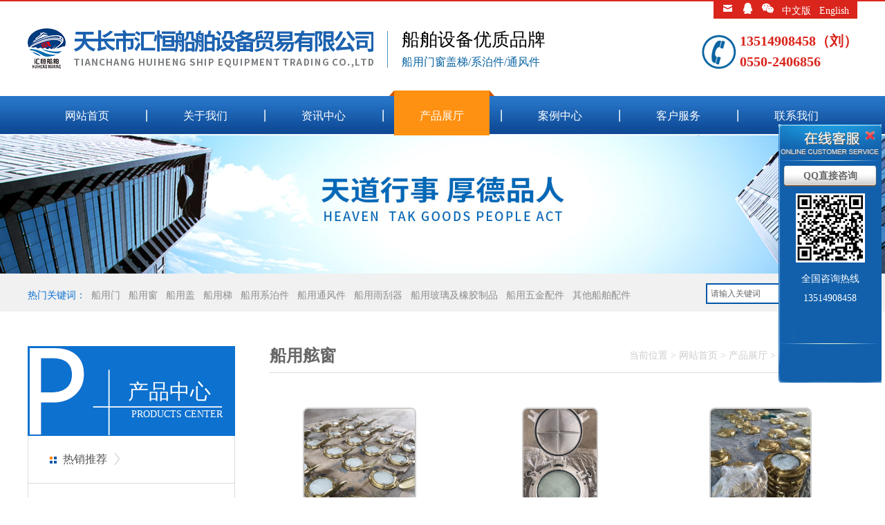

--- FILE ---
content_type: text/html; Charset=gb2312
request_url: http://huihengmarine.com/list/?69_1.html
body_size: 4225
content:

<!doctype html>
<html>
<head>
<meta charset="gb2312">
<title>船用舷窗-天长市汇恒船舶设备贸易有限公司</title>
<meta name="Keywords" content="" >
<meta name="Description" content="" >
<link href="/Templates/0182/css/style.css" rel="stylesheet" type="text/css" />
<script type="text/javascript" src="/Templates/0182/js/jquery-1.4.4.min.js"></script>
<script type="text/javascript" src="/Templates/0182/js/jquery.easing.min.js"></script>
<script type="text/javascript" src="/Templates/0182/js/jquery.lavalamp.min.js"></script>
<script type="text/javascript" src="/Templates/0182/js/common.js"></script>
</head>
<body>
<!--头部-->
<!--头部-->
<div class="header_parents">
  <div class="header">
    <div class="logo"><a href="/"  title="天长市汇恒船舶设备贸易有限公司"><img src="/upLoad/slide/month_1905/201905041537574511.png" alt="天长市汇恒船舶设备贸易有限公司"></a></div>
    <div class="biaoyu"><h1>船舶设备优质品牌</h1><h2>船用门窗盖梯/系泊件/通风件</h2></div><div class="phone"><h3>13514908458（刘）</h3><h3>0550-2406856</h3></div>  
    <div class="quick_menu">
      <ul>
    <li>
        <a href="mailto:huiheng@chinahhship.com" title="公司邮箱"> <img src="/Templates/0182/img/quick_inco1.png" alt="公司邮箱"/></a>
    </li>
    <li>
        <a href="http://wpa.qq.com/msgrd?v=3&uin=516152375&site=天长市汇恒船舶设备贸易有限公司&menu=yes" title="联系QQ" target="_blank"><img src="/Templates/0182/img/quick_inco2.png" alt="联系QQ"/></a>
    </li>
    <li>
        <a href="javascript:void(0)" title="联系微信" class="weixin"><img src="/Templates/0182/img/quick_inco3.png" alt="联系微信"/></a>
    </li>
    <div class="wx">
        <img src="/upLoad/image/20181123/15429375495407270.jpg" alt="1542937076.jpg" title="1542937076.jpg" width="100" height="100" border="0" vspace="0" style="width: 100px; height: 100px;"/>
    </div>
    <li>
        <a href="/" title="中文版" style="color:#ffffff">中文版</a>
    </li>
    <li>
        <a href="/en" title="English" style="color:#ffffff">English</a>
    </li>
</ul>
    </div>
  </div>
</div>
<div class="menu_parents">
  <div class="menu">
    <ul id="menu_ul"   class="menu_ul">
      <li ><a href="/" title="网站首页">网站首页</a></li>
      
      <li><a href="/about/?21.html" title="关于我们">关于我们</a></li>
      
      <li><a href="/list/?1_1.html" title="资讯中心">资讯中心</a></li>
      
      <li><a href="/list/?5_1.html" title="产品展厅">产品展厅</a></li>
      
      <li><a href="/list/?31_1.html" title="案例中心">案例中心</a></li>
      
      <li><a href="/about/?16.html" title="客户服务">客户服务</a></li>
      
      <li><a href="/about/?32.html" title="联系我们">联系我们</a></li>
      
    </ul>
  </div>
</div>
<!--头部结束-->
<!--头部结束--> 
<!--banner开始-->
<div class="banner2"><p><img src="/upLoad/image/20190521/15584027155425672.jpg" title="hengfu.jpg" alt="hengfu.jpg"/></p></div>
<!--banner 结束--> 
<!--搜索开始-->
<div class="search">
  <div class="content">
    <div class="key_words"> <span>热门关键词：</span>
    
    <a href="http://www.huihengmarine.com" title="船用门">船用门</a>

    <a href="http://www.huihengmarine.com" title="船用窗">船用窗</a>

    <a href="http://www.huihengmarine.com" title="船用盖">船用盖</a>

    <a href="http://www.huihengmarine.com" title="船用梯">船用梯</a>

    <a href="http://www.huihengmarine.com" title="船用系泊件">船用系泊件</a>

    <a href="http://www.huihengmarine.com" title="船用通风件">船用通风件</a>

    <a href="http://www.huihengmarine.com" title="船用雨刮器">船用雨刮器</a>

    <a href="http://www.huihengmarine.com" title="船用玻璃及橡胶制品">船用玻璃及橡胶制品</a>

    <a href="http://www.huihengmarine.com" title="船用五金配件">船用五金配件</a>

    <a href="http://www.huihengmarine.com" title="其他船舶配件">其他船舶配件</a>

</div>
    <div class="right_sear">
      <form action="/search.asp" name="formsearch" method="get" class="form">
        <input name="keys" type="text" id="keys" class="keyword" value="请输入关键词" />
        <input name="type"  type="hidden" id="type"  value="title" />
        <input type="submit" class="submit" value=""  />
      </form>
    </div>
  </div>
</div>
<!--搜索结束--> 
<!--主体开始-->
<div class="content_parents">
  <div class="content">
    <div class="left"> 
      <!--左边内容开始-->
      
      <div class="product_menu">
        <div class="product_menu_title">
          <h1>产品中心</h1>
          <h6>Products center</h6>
        </div>
        <div class="product_menu_content"> <ul>
        
<li ><a href="/list/?76_1.html" title="热销推荐">热销推荐</a>
<dl>

</dl>

</li>

<li ><a href="/list/?6_1.html" title="船用门">船用门</a>
<dl>

<dd ><a style="line-height:38px;color:#535353;" href="/list/?58_1.html">船用液压门</a></dd>

<dd ><a style="line-height:38px;color:#535353;" href="/list/?57_1.html">船用钢质门</a></dd>

<dd ><a style="line-height:38px;color:#535353;" href="/list/?52_1.html">船用防火门</a></dd>

<dd ><a style="line-height:38px;color:#535353;" href="/list/?65_1.html">船用舱室门</a></dd>

<dd ><a style="line-height:38px;color:#535353;" href="/list/?66_1.html">船用冷库门</a></dd>

</dl>

</li>

<li ><a href="/list/?7_1.html" title="船用窗">船用窗</a>
<dl>

<dd ><a style="line-height:38px;color:#535353;" href="/list/?67_1.html">船用防火窗</a></dd>

<dd ><a style="line-height:38px;color:#535353;" href="/list/?68_1.html">船用矩形窗</a></dd>

<dd ><a style="line-height:38px;color:#535353;" href="/list/?69_1.html">船用舷窗</a></dd>

<dd ><a style="line-height:38px;color:#535353;" href="/list/?70_1.html">船用百叶窗</a></dd>

</dl>

</li>

<li ><a href="/list/?20_1.html" title="船用盖">船用盖</a>
<dl>

<dd ><a style="line-height:38px;color:#535353;" href="/list/?71_1.html">船用人孔盖</a></dd>

<dd ><a style="line-height:38px;color:#535353;" href="/list/?72_1.html">船用舱口盖</a></dd>

<dd ><a style="line-height:38px;color:#535353;" href="/list/?73_1.html">船用油舱盖</a></dd>

</dl>

</li>

<li ><a href="/list/?56_1.html" title="船用梯">船用梯</a>
<dl>

<dd ><a style="line-height:38px;color:#535353;" href="/list/?74_1.html">船用舷梯</a></dd>

<dd ><a style="line-height:38px;color:#535353;" href="/list/?75_1.html">船用跳板</a></dd>

</dl>

</li>

<li ><a href="/list/?59_1.html" title="船用系泊件">船用系泊件</a>
<dl>

</dl>

</li>

<li ><a href="/list/?60_1.html" title="船用通风件">船用通风件</a>
<dl>

</dl>

</li>

<li ><a href="/list/?61_1.html" title="船用雨刮器">船用雨刮器</a>
<dl>

</dl>

</li>

<li ><a href="/list/?62_1.html" title="船用玻璃及橡胶制品">船用玻璃及橡胶制品</a>
<dl>

</dl>

</li>

<li ><a href="/list/?63_1.html" title="船用五金配件">船用五金配件</a>
<dl>

</dl>

</li>

<li ><a href="/list/?64_1.html" title="其他船舶配件">其他船舶配件</a>
<dl>

</dl>

</li>

</ul> </div>
      </div>
      
     
      
      <!--左边内容结束--> 
    </div>
    <div class="right"> 
      <!--右边内容开始-->
      <div class="pagenav">
        <h1>船用舷窗</h1>
        <span>当前位置 > <a href="/">网站首页</a> > <a href="/list/?5_1.html">产品展厅</a> > <a href="/list/?7_1.html">船用窗</a> > <a href="/list/?69_1.html">船用舷窗</a></span></div>
      <div class="right_main"> 
        <!--内容开始-->
        <div class="product_class">
          <div class="productclass"><ul>
          
          <li><a href="/content/?471.html"><img src="/upLoad/product/month_1811/201811241405507060.jpg" alt="船用舷窗（铜质）" /></a><br>
<span><a href="/content/?471.html">船用舷窗（铜质）</a></span></li>

          <li><a href="/content/?461.html"><img src="/upLoad/product/month_1811/201811241403213162.jpg" alt="船用舷窗" /></a><br>
<span><a href="/content/?461.html">船用舷窗</a></span></li>

          <li><a href="/content/?470.html"><img src="/upLoad/product/month_1811/201811241405425768.jpg" alt="船用舷窗（铜质）" /></a><br>
<span><a href="/content/?470.html">船用舷窗（铜质）</a></span></li>

          <li><a href="/content/?469.html"><img src="/upLoad/product/month_1811/20181124140534114.jpg" alt="船用舷窗（铝质）" /></a><br>
<span><a href="/content/?469.html">船用舷窗（铝质）</a></span></li>

          <li><a href="/content/?468.html"><img src="/upLoad/product/month_1811/201811241405099976.jpg" alt="船用舷窗（焊接式）" /></a><br>
<span><a href="/content/?468.html">船用舷窗（焊接式）</a></span></li>

          <li><a href="/content/?467.html"><img src="/upLoad/product/month_1811/20181124140459228.jpg" alt="船用舷窗" /></a><br>
<span><a href="/content/?467.html">船用舷窗</a></span></li>

          <li><a href="/content/?466.html"><img src="/upLoad/product/month_1811/201811241404433889.jpg" alt="船用舷窗" /></a><br>
<span><a href="/content/?466.html">船用舷窗</a></span></li>

          <li><a href="/content/?464.html"><img src="/upLoad/product/month_1811/201811241404033852.jpg" alt="船用舷窗" /></a><br>
<span><a href="/content/?464.html">船用舷窗</a></span></li>

          <li><a href="/content/?463.html"><img src="/upLoad/product/month_1811/20181124140340791.jpg" alt="船用舷窗" /></a><br>
<span><a href="/content/?463.html">船用舷窗</a></span></li>

          <li><a href="/content/?462.html"><img src="/upLoad/product/month_1811/201811241403301962.jpg" alt="船用舷窗" /></a><br>
<span><a href="/content/?462.html">船用舷窗</a></span></li>

          <li><a href="/content/?460.html"><img src="/upLoad/product/month_1811/201811241403082966.jpg" alt="船用舷窗" /></a><br>
<span><a href="/content/?460.html">船用舷窗</a></span></li>

          <li><a href="/content/?459.html"><img src="/upLoad/product/month_1811/201811241402565680.jpg" alt="船用舷窗" /></a><br>
<span><a href="/content/?459.html">船用舷窗</a></span></li>

</ul></div>
           <div class="productlistpage"><span> 共1 页 页次:1/1 页</span><span class='nolink'>首页</span><span class='nolink'>上一页</span><span><font color='#11588e'>1</font></span><span class='nolink'>下一页</span><span class='nolink'>尾页</span> 转到 <SELECT NAME="select" ONCHANGE="var jmpURL=this.options[this.selectedIndex].value ; if(jmpURL!='') {window.location=jmpURL;} else {this.selectedIndex=0 ;}" ><option value=?69_1.html   selected=selected>1</option></SELECT>
</div>
        </div>
        
        
      </div>
      <!--右边内容结束--> 
    </div>
  </div>
</div>
<!--主体结束--> 
<script type="text/javascript" src="/inc/Mbsc_Statistics.asp"></script><!--底部开始-->
<div class="footer">
  <div class="footer_nav_parents">
    <div class="footer_nav">
      <ul>
      
        <li><a href="/about/?21.html" >关于我们</a></li>
       
        <li><a href="/list/?1_1.html" >资讯中心</a></li>
       
        <li><a href="/list/?5_1.html" >产品展厅</a></li>
       
        <li><a href="/list/?31_1.html" >案例中心</a></li>
       
        <li><a href="/about/?16.html" >客户服务</a></li>
       
        <li><a href="/about/?32.html" >联系我们</a></li>
       
      </ul>
    </div>
  </div>
  <div class="footer_copyright_parents">
    <div class="footer_copyright">
      <div class="footer_logo"><p><img src="/upLoad/image/20190504/15569555014477003.png" alt="底部logo.png" title="底部logo.png"/></p></div>
      <div class="footer_txt">Copyright 2018 All Right Reserved <br>
        地址：安徽省天长市国际五金机电城10#406-407 备案号：<a  href="http://beian.miit.gov.cn/" target="_blank">皖ICP备2021011966号-1</a><br>
        热线：0550-2406856   传真：0550-2406856   邮箱：huiheng@chinahhship.com      <img src="/Templates/0182/images/beian.png"/><a href="https://beian.mps.gov.cn/#/query/webSearch?code=34118102001292" rel="noreferrer" target="_blank">皖公网安备34118102001292号</a></div>
      <div class="footer_erweima"><p><a href="/wap/index.html"><img src="/upLoad/image/20181123/15429394435017393.jpg" alt="1542937076.jpg" title="1542937076.jpg" width="100" height="100" border="0" vspace="0" style="width: 100px; height: 100px;"/></a></p></div>
    </div>
  </div>
</div>
<!--底部结束--> 
<!--浮动框开始-->
<div id="doyoo_panel" class="doyoo_pan_icon"><div class="doyoo_pan_icon_inner" id="looyu_dom_0"><ul class="first"><li><a href="#" onclick="window.open(&#39;http://wpa.qq.com/msgrd?V=1&amp;uin=516152375&#39;);return false;">QQ直接咨询</a></li><li style="text-align:center;margin-top:10px;"><img src="/upLoad/image/20181123/15429391946017973.jpg" title="1542937076.jpg" alt="1542937076.jpg" width="100" height="100" border="0" vspace="0" style="width: 100px; height: 100px;"/></li><li class="last" style="color:#ffffff;text-align:center;">全国咨询热线<br/>13514908458</li></ul><div class="doyoo_pan_close" onclick="closedoyoo_panel()"></div></div></div>
<!--浮动框结束-->
<script type="text/javascript">
selectmenu(3)
</script>

</body>
</html>


--- FILE ---
content_type: text/css
request_url: http://huihengmarine.com/Templates/0182/css/style.css
body_size: 14366
content:
charset "utf-8";
/* CSS Document */
html, body, body div, span, object, iframe, h1, h2, h3, h4, h5, h6, p, blockquote, pre, abbr, address, cite, code, del, dfn, em, img, ins, kbd, q, samp, small, strong, sub, sup, var, b, i, dl, dt, dd, ol, ul, li, fieldset, form, label, legend, caption, tbody, tfoot, thead, tr, th, article, aside, figure, footer, header, hgroup, menu, nav, section, time, mark, audio, video {
	margin: 0;
	padding: 0;
	border: 0;
	outline: 0;
	font-size: 100%;
	vertical-align: baseline;/*background: transparent;*/
}
/* HTML5 display-role reset for older browsers */
body {
	font-family: "新宋体";
}
article, aside, figure, footer, header, hgroup, nav, section {
	display: block;
}
ul {
	list-style: none;
}
blockquote, q {
	quotes: none;
}
blockquote:before, blockquote:after, q:before, q:after {
	content: '';
	content: none;
}
a {
	margin: 0;
	padding: 0;
	font-size: 100%;
	vertical-align: baseline;
	color: #696969;
}
del {
	text-decoration: line-through;
}
abbr[title], dfn[title] {
	border-bottom: 1px dotted #000;
	cursor: help;
}
/* tables still need cellspacing="0" in the markup */
table {
	border-collapse: collapse;
	border-spacing: 0;
}
th {
	font-weight: 500;
	vertical-align: bottom;
}
td {
	font-weight: normal;
	vertical-align: top;
}

/* Form Elements */
input, select {
	vertical-align: middle;
}
input[type="radio"] {
	vertical-align: text-bottom;
}
input[type="checkbox"] {
	vertical-align: bottom;
}
.ie6 input {
	vertical-align: text-bottom;
}
select, input, textarea {
	font: 99% sans-serif;
}
a:hover, a:active {
	outline: none;
}
small {
	font-size: 85%;
}
th {
	font-weight: 500;
}
td, td img {
	vertical-align: top;
}
sub, sup {
	font-size: 75%;
	line-height: 0;
	position: relative;
}
sup {
	top: -0.5em;
}
sub {
	bottom: -0.25em;
}
/* standardize any monospaced elements */
pre, code, kbd, samp {
	font-family: monospace, sans-serif;
}
/* hand cursor on clickable elements */
.clickable, input[type=button], input[type=submit], button {
	cursor: pointer;
}
/* Webkit browsers add a 2px margin outside the chrome of form elements */
button, input, select, textarea {
	margin: 0;
}
/* make buttons play nice in IE */
button {
	width: auto;
	overflow: visible;
}
a, img a, img, a img {
	border: 0;
	outline: 0;
	text-decoration: none;
}
a:hover {
	color: #0d71cf;
}
/* begin -------------------------------------------------------------*/




* {
	margin: 0;
	padding: 0;
}
body {
	font-size: 14px;
	line-height: 28px;
	color: #525252;
	margin: 0 auto;
	padding: 0 0;
	background-color: #ffffff;
	font-family: "微软雅黑", "新宋体";
	min-width: 1200px;
}
.header_parents {
	width: 100%;
	float: left;
	padding-bottom: 25px;
	border-top: 2px solid #da251c;
}
.header {
	margin: 0 auto;
	width: 1200px;
	position: relative;
}
.logo {
	float: left;
	margin-top: 37px;
}
.logo img {
	border: 0;
	padding-right:20px;
}
.biaoyu {
	float: left;
	border-left: 1px solid #4f90bd;
	margin-top:43px;
	padding-left: 20px;
	height: 53px;
}
.biaoyu h1 {
	color: #000;
	font-size: 26px;
	line-height: 26px;
	font-weight: normal;
}
.biaoyu h2 {
	font-weight: normal;
	color: #0a64a2;
	font-size: 16px;
	padding-top: 5px;
}
.biaoyu h2 span {
	padding-right: 8px;
	padding-left: 8px;
	border-right: 1px solid #0a64a2;
	line-height: 18px;
	height: 18px;
	display: inline-block;
	font-size: 18px;
}
.biaoyu h2 span:first-child {
	padding-left: 0;
}
.biaoyu h2 span:last-child {
	border-right: none;
}
.phone {
	background: url(../img/phone_bg.png) no-repeat 0px 3px ;
	float: right;
	
	color: #da251c;
	margin-top:45px;
}
.phone span{ color:#0b70d1; font-size:14px; line-height:14px;}
.phone h3 {padding-left: 55px;
	font-size: 20px;
	font-weight: 600; line-height:24px; padding-bottom:6px;
}
.phone h3  em{font-style:normal;color:#0b70d1;font-weight:normal; font-size:18px; width:90px; display:inline-block; text-align:right;}
.quick_menu {
	position: absolute;
	right: 0;
	top: 0;
	background: #da251c;
	padding-left: 6px;
	padding-right: 6px;
	height: 25px;
}
.quick_menu ul {position: relative;}
.quick_menu ul li {
	float: left;
	padding-left: 6px;
	padding-right: 6px; 
}
.quick_menu ul li  img{cursor:pointer;  border:0;}
.quick_menu ul .wx {
    position: absolute;
    right: -11px;
    top: 25px;
    border: 2px solid hsl(0, 100%, 100%);
    display: none;
    line-height: 0; 
}
.quick_menu ul .wx img{width:105px;}
/*导航*/
.menu_parents {
	width: 100%;
	float: left;
	background: url(../img/menu_bg.png) 0 0 repeat-x; height:57px;
}
.menu {
}
.menu ul {
	height: 57px;
	line-height: 57px;
	font-family: "Microsoft Yahei";
	width: 1200px;
	margin: 0 auto;
	display: block;
}
.menu li {
	float: left;
	height: 57px;
	line-height: 57px;
	background: url(../img/menu_inco.png) no-repeat;
	margin-right: -1px;
}
.menu li a {
	color: #fff;
	font-size: 16px;
	display: inline-block;
}
.menu li:first-child {
	background: none;
}

.menu_ul{
	position: relative;
	width:100%; height:57px;
}
.menu_ul li {
	float:left;
	width:172px; 
}
.menu_ul li.back {
	background:url(../img/menu_Float.png) top center no-repeat;
	width:152px; 
	height:68px;
	z-index: 8;
	position: absolute; top:-10px;
}
.menu_ul li a {
	color: #fff;
	outline: none;
	text-align: center;
	top: 0px;
	text-transform: uppercase;
	letter-spacing: 0;
	z-index: 10;
	display: block;
	float: left;
	position: relative; width:100%;
}
.menu_ul li a:hover, .menu_ul li a:active, .menu_ul li a:visited {
	border: none;
}
/*.menu li.cur a, .menu li a:hover {
	text-decoration: none;
	background: url(../img/common.png) 0 -259px repeat-x;
	color: #006fb9;
}*/

/* ---------------------------------------index css-----------------------------------------------*/
/*banner*/
.banner {
	position: relative;
	clear: both;
	float: left;
	width: 100%;
	height: 100%; min-width:1200px;
}
.ban_bg {
	clear: both;
	background: #eeeeee; width:100%; overflow:hidden;
}
.ban_bg .bgitem {
	position: absolute;
	top: 0;
	width: 100%;
	text-align: center;
	background: #eeeeee; overflow:hidden;
}
.ban_bg .btn {
	bottom: 5px;
	margin-right: -450px;
	padding: 5px 6px;
	position: absolute;
	right: 50%;
	z-index: 7;
}
.ban_bg .btn span {
	background: none repeat scroll 0 0 #2B130F;
	border: 1px solid #2B130F;
	color: #FFFFFF;
	cursor: pointer;
	display: inline-block;
	margin-left: 5px;
	padding:0px 10px; border-radius:15px; font-size:12px; font-family:Arial;
}
.bgitem img { width:100%;
}



.search {
	height:55px;
	line-height: 50px;
	background: #f1f1f1;

	width: 100%;
	clear: both; 
}
.search .content {
	width: 1200px;
	margin: 0 auto;height:55px;
}
.search .key_words {
	line-height: 14px; font-size:14px;
	float: left;
	margin-top:25px;
}
.search .key_words span {
	color: #0b70d1;
}
.search .key_words a {
	padding: 0px 4px;
	color: #8d8d8d;
}
.search .key_words a:hover {
	text-decoration: underline; color:#ff8001;
}
.search .right_sear {
	padding-left: 40px;
	float: right;
	margin-top: 14px;
}
.search .right_sear .form {
	float: left;
	height: 22px;
}
.search .right_sear .form .keyword {
	border:2px solid #0257a7; 
	height: 26px;
	line-height: 22px;
	padding: 0 5px 0px 5px;
	width: 165px;
	color: #8d8d8d;
	float: left; font-size:12px; font-family:"新宋体"; 
}
.search .right_sear .form .submit {
	width: 40px;
	height:30px;
	color: #FFF;
	border: none; font-size:12px;
	float: left;background:url(../img/keyword_bg.png) no-repeat center center #0257a7;
}


/*业务范围*/
.index_product_parents{ float:left; width:100%; min-width:1200px; clear:both; padding-top:30px; background:#fff;}
.index_product{ width:1200px; margin:0 auto; }
.index_product_title h1{ text-align:center; color:#0b70d1; font-size:36px; font-weight:normal; line-height:80px;}
.index_product_title h2{ text-align:center; padding-bottom:15px; font-weight:normal;}

.index_product_title H6{ text-align:center; color:#cccccc;font-size:14px; font-weight:normal; background:#e5e5e5 url(../img/index_product_title.png) no-repeat center center; line-height:15px; height:15px; }
.index_product_title H6 a{color:#cccccc;}
.index_product_title H6 a:hover{color:#0b70d1;}
.index_product_content {
	position: relative;
	padding-top:50px;
	float: left;
	padding-left: 0px; padding-bottom:30px;
}

.index_product_content ul li {
    float: left;
    margin-right: 53px; width:260px; text-align:center;
}
.index_product_content ul li a{  font-size:16px; color:#0257a8;}
.index_product_content ul li a:hover{ color:#ff8001;}
.index_product_content ul li img{ width:256px; height:196px; border:2px solid #0d71cf; border-radius:8px;}
.index_product_content ul li img:hover{ border:2px solid #ff8001;}
.index_product_content ul {
}
.img_scroll2lis div {
	padding: 0;
	margin: 0;
	float: left;
}
.s_arrow {
	position: absolute;
	top: -55px;
	width: 22px;
	height: 22px;
	cursor: pointer;
}
.s_left {
	background: #333 url(../Img/p_lt.png) no-repeat;
	right: 8px;
}
.s_right {
	background: #333 url(../Img/p_rt.png) no-repeat;
	right: 32px;
}
.s_left:hover {
	background: url(../Img/p_lt2.png) no-repeat;
}
.s_right:hover {
	background: url(../Img/p_rt2.png) no-repeat;
}

.index_case_parents{ width:100%; float:left; clear:both; background:#f4f4f4; min-width:1200px; margin-top:30px; padding-bottom:60px;}
.index_case{ width:1200px; margin:0 auto;}
.index_case_left{ width:350px; float:left;}
.index_case_menu_title{ width:350px; height:150px; background: #0d71cf url(../img/index_case_title.png) left bottom;}
.index_case_menu_title h1{ color:#fff; padding-top:65px; padding-left:175px; font-size:32px; font-weight:normal;}
.index_case_menu_title h6{ color:#fff; padding-top:10px; padding-left:248px; font-size:16px; font-weight:normal;}
.index_case_menu_title h6 a{color:#fff;}
.index_case_menu_title h6 a:hover{ text-decoration:underline;}
.index_case_menu_content ul li{ width:350px; height:140px; border-bottom:1px #dadada solid; background:#ffffff}
.index_case_menu_content ul li a{ display:block; width:100%; height:100%; background:url(../img/index_case_menu_bg.png) 295px center  no-repeat; color:#535353;}
.index_case_menu_content ul li a.tcur{background:url(../img/index_case_menu_bg2.png) 295px center  no-repeat; color:#0257a8;}
.index_case_menu_content ul li a:hover{background:url(../img/index_case_menu_bg2.png) 295px center  no-repeat; color:#0257a8;}
.index_case_menu_content ul li a img{ height:140px; float:left;}
.index_case_menu_content ul li a span{ font-size:18px; width:130px; float:left; margin-top:40px; margin-left:20px;}
.index_case_right{ width:800px; float:right;}


.rt_list { padding-top:40px;	
}
.rt_list dl {
	overflow: hidden;
	zoom: 1;
	padding-bottom:40px;
}
.rt_list dt {
	float: left;
	width: 260px;height:175px;overflow:hidden;
}
.rt_list dd {
	float: right;
	width:515px;
	padding-top: 8px;
	line-height: 22px;
}
.rt_list img {
	max-width: 260px;
}
.rt_list span {
	display: block;
	height: 21px;
	line-height: 21px;
	text-align: center;
	color: #fff;
	background: #016ec9;
}
.rt_list b {
	width: 82px;
	float: left;
	color: #0d71cf;
}
.rt_list em {
	color: #525252;
	line-height: 22px;
	width: 415px;
	float: left; font-style:normal;
}
.rt_list .bt {
	padding-top: 16px;
	text-align: left; float:left;
	font-family: "Microsoft Yahei"; margin-left:80px;
}
.bt a {
	display: inline-block;
	width: 110px;
	height:31px;
	line-height:31px;
	text-align: center;
	color: #fff;
	margin-right:15px;
}
.bt .xq {
	background: url(../img/case_xq.png) no-repeat;
}
.bt .zx {
	background: url(../img/case_zx.png) no-repeat;
}


.index_youshi_parents{width:100%; float:left; clear:both; min-width:1200px; margin-top:80px;}
.index_youshi{ width:1200px; margin:0 auto;}
.index_youshi_title { background:url(../img/index_youshi_title_bg.png) center top no-repeat; text-align:center;}
.index_youshi_title  h1{ font-size:60px; line-height:100px; color:#0b70d1;font-weight:600;}
.index_youshi_title  h1 span{ color:#333333; }
.index_youshi_title  h6 { color:#595959; font-weight:normal; font-size:18px; line-height:42px;}

.index_youshi_common {}
.index_youshi_common  span{  background:url(../img/index_youshi_inco.png) no-repeat top left;  width:78px; height:90px;color:#ffffff; font-size:30px; padding-top:18px; padding-left:8px;display:block; float:left;}
.index_youshi_common h2{ font-size:36px; color:#0b70d1; font-weight:600;}
.index_youshi_common h6{ font-size:14px; color:#8e8d8d; font-weight:normal;}
.index_youshi_common dl dd{ float:left; width:500px;}
.index_youshi1{ width:590px; float:left; margin-top:60px;}
.index_youshi2{ width:590px; float:left; margin-top:50px;}
.index_youshi_img1{ float:right; width:552px;}
.index_youshi_img2{ float:left; width:590px;}
.index_youshi3{ width:452px; float:right; margin-top:50px; }
.index_youshi3  dl dd{ width:360px;}
.index_youshi4{ width:552px; float:right; margin-top:50px;}
.index_youshi4  dl dd{ width:400px;}
.index_youshi_img3{ float:right; width:552px;}
.index_youshi5{ width:590px; float:left; margin-top:50px;}


.index_hezuo{width:100%; float:left; clear:both; min-width:1200px;background:#f4f4f4; padding-bottom:60px; border-top: 2px solid #dadada;} 
.index_hezuo_title{ text-align:center; padding-top:50px;} 

.index_hezuo_title h1{ font-weight:600px; color:#0b70d1; font-size:30px; line-height:48px;} 
.index_hezuo_title h6{ font-size:18px; color:#595959; font-weight:normal;}
.index_hezuo_content{ height:110px; position:relative; padding-top:50px;}
.index_hezuo_content_left{ float:left; width:50%; background:#fff; height:100%;}
.index_hezuo_content_center{ width:1060px; height:100%; position:absolute; margin-left:-530px; left:50%;background:#f4f4f4; }
.index_hezuo_content_right{ float:right; width:50%; background:#0d71cf; height:100%;}

.ser_cont {
	position: relative;
	height: 110px;
	width: 1060px;
}
.ser_cont .s_left {
	background: url(../img/s_left.png) no-repeat center center;
	left:-30px;
}
.ser_cont .s_right {
	background: url(../img/s_right.png)  no-repeat center center;
	right: -30px;
}
.ser_cont .s_left:hover {
	background: url(../img/s_left2.png) no-repeat center center;
}
.ser_cont .s_right:hover {
	background: url(../img/s_right2.png)  no-repeat center center;
}
.ser_cont .s_arrow {
	position: absolute;
	top:0px;
	width: 30px;
	height:110px;
	cursor: pointer;
}
.ser_wrap {
	width: 1060px;
	margin: 0 auto;
	overflow: hidden;
}
.ser_wrap ul {
	width: 9999px;
}
.ser_wrap li {
	float: left;
	width: 180px; margin-left:27px;
	display: inline;
}
.ser_wrap img {
	width: 180px;
	height: 110px;
}

.index_jidi_parents{width:100%; float:left; clear:both; min-width:1200px; padding-top:50px; padding-bottom:50px;}
.index_jidi{ margin:0 auto;  width:1200px;}

.index_jidi_content{ position:relative; float:left; height:580px; width:1200px;}
.boxjidi1{ position:absolute; top:142px; left:11px; }
.boxjidi2{ position:absolute; top:10px;  left:238px; }
.boxjidi3{ position:absolute; top:275px; left:238px; }
.boxjidi4{ position:absolute; top:142px; left:465px; }
.boxjidi5{ position:absolute; top:10px;  left:693px; }
.boxjidi6{ position:absolute; top:275px; left:693px; }
.boxjidi7{ position:absolute; top:142px; left:920px; }
.boxjidi_txt{  position:absolute; top:270px; left:545px; }
.boxjidi_txt h2{font-weight:600;transition:none; color:#0d71cf; font-size:24px;}
.boxjidi_txt span{ text-align:center; display:block;color:#0d71cf;}

 .boxF, .boxS, .boxT, .overlay
 
 
        {
            width: 240px;
            height: 300px;
            overflow: hidden;
        }
        .boxF, .boxS
        {
            visibility: hidden;
        }
        .boxF
        {
            transform: rotate(150deg);
            float: left;
            margin-left: 10px;
            -ms-transform: rotate(150deg);
            -moz-transform: rotate(150deg);
            -webkit-transform: rotate(150deg);
			position:static;
        }
        .boxS
        {
            transform: rotate(-60deg);
            -ms-transform: rotate(-60deg);
            -moz-transform: rotate(-60deg);
            -webkit-transform: rotate(-60deg);
        }
        .boxT
        {
            
            background: no-repeat 50% center;
            background-size: 125% auto;
			transform: rotate(-60deg);
            -ms-transform: rotate(-60deg);
            -moz-transform: rotate(-60deg);
            -webkit-transform: rotate(-60deg);
            visibility: visible;
        }
		
		 .boxT img{transform: rotate(-30deg);
            -ms-transform: rotate(-30deg);
            -moz-transform: rotate(-30deg);
            -webkit-transform: rotate(-30deg); margin-top:19px; margin-left:-30px; transition:transform 0.5s; cursor: pointer; width:300px; height:260px; } 
		
  .boxT img:hover{
	 
			transform-origin:50% 50%;
			transform:scale(1.2) rotate(-30deg);
            -ms-transform:scale(1.2) rotate(-30deg);
            -webkit-transform:scale(1.2) rotate(-30deg);
            -o-transform:scale(1.2) rotate(-30deg);
            -moz-transform:scale(1.2) rotate(-30deg);
			
			
			}

  .boxT img.title:hover{
	 
			transform-origin:50% 50%;
			 transform: rotate(-30deg);
            -ms-transform: rotate(-30deg);
            -moz-transform: rotate(-30deg);
            -webkit-transform: rotate(-30deg);
			
			transform:scale(1.2);
            -ms-transform:scale(1.2);
            -webkit-transform:scale(1.2);
            -o-transform:scale(1.2);
            -moz-transform:scale(1.2); 
			
			
			}
.index_about{width:100%; float:left; clear:both; min-width:1200px; padding-top:50px;background:#f4f4f4;}

.index_about_title{ width:100%; float:left;}

.index_about_title_left{ width:47%; float:left; }
.index_about_title_left h3{ text-align:right; font-size:52px; color:#0d71cf; font-weight:normal; line-height:100px; text-transform:uppercase;}
.index_about_title_right{ width:50%; float:right; }
.index_about_title_right hr{ display: block;border: 0;border-bottom: 2px solid #dadada; padding-top:50px; border-top:0; width:100%; text-align:right; float:right;} 

.index_about_content{width:100%; float:left;background:url(../img/index_about_bg.png) right bottom  no-repeat;}
.index_about_content_left{ width:47%; float:left; background:url(../img/index_about.jpg) no-repeat right bottom; background-size:cover; height:427px;}

.index_about_content_right{width:50%; float:right;  }
.index_about_content_right_title{ width:620px; padding-top:30px; }

.index_about_content_right_title h3{ color:#010101; font-size:24px; font-weight:600; float:left;}
.index_about_content_right_title span{ float:right;}
.index_about_content_right_title span a{ color:#ff8001;}
.index_about_content_right_title span a:hover{ text-decoration:underline;}
.index_about_content_right_content{ width:620px; clear:both; padding-top:30px;}
.index_about_content_right_content p{ padding-bottom:30px;}
.index_about_content_right_content ul li{ float:left; margin-right:30px; text-align:center;}



.index_news_video_prents{width:100%; float:left; clear:both; min-width:1200px; padding-top:50px;}

.index_news_video{ width:1200px; margin:0 auto;}
.index_news{ width:700px; float:left;}
.index_news_title h3{  color:#e3e3e3; text-transform:uppercase; font-weight:normal; font-size:26px; line-height:40px; display:block;float:left;}
.index_news_title h3 span{font-size:30px; font-weight:600; color:#0b70d1; line-height:30px; float:left;}
.index_news_title h6{ float:right; font-size:14px; font-weight:normal;}
.index_news_title h6 a{color:#ff8001;}
.index_news_title h6 a:hover{ text-decoration:underline;}
.index_news_content{ clear:both; padding-top:30px;}
.index_news_content ul li { width:100%; float:left; padding-bottom:30px;}
.index_news_content ul li img{ float:left; border:0; width:148px; height:100px;}
.index_news_content ul li  h4 { float:left; width:530px; padding-left:20px; padding-top:5px;}
.index_news_content ul li  h4 a{ font-size:18px; font-weight:600; color:#010101; }
.index_news_content ul li  h4 a:hover{ color:#0257a8;}
.index_news_content ul li  p { float:left; width:532px; padding-left:20px; padding-top:1px; line-height:28px;}





.index_blog {
	float: right;
	width: 450px;
}
.index_blog_title {
	text-align: center;
	color: #0b70d1;
	font-size: 30px;
	line-height: 48px; padding-bottom:30px;
}
.index_blog_content {
	background: #0b70d1;
	width: 460px;
	border: 1px solid #cccccc;
}
.index_blog_content_img a {
	display: block;
	position: relative;
	line-height: 0;
	width: 460px;
	height: 294px;
	overflow: hidden;
}
.index_blog_content_img .videoimg {
	position: absolute;
	left: 0;
	top: 0;
	width: 460px;
	height: 294px;
	background: rgba(0,0,0, 0.2) url(../img/videoimg.png) center center no-repeat;
}
.index_blog_content_img ul li img { width:460px;height: 294px;}
.index_blog_content_li {
	margin-bottom: 10px;
	margin-top: 10px;
	width: 450px;
	max-height: 80px;
	overflow-y: scroll;
}
.index_blog_content_li ul li {
	background: url(../img/index_blog_content_li_inco.png) no-repeat 15px 15px;
	text-indent: 30px;
}
.index_blog_content_li ul li a {
	color: #FFF;
}
.index_blog_content_li ul li a:hover{ color:#ff8001}

.footer{width:100%; float:left; clear:both; min-width:1200px; padding-top:50px;}

.footer_nav_parents{ background:#0b70d1; width:100%;float:left; height:55px;}
.footer_nav { width:1200px; margin:0 auto;}
.footer_nav ul li{ float:left;  padding:0 53px; line-height:16px; margin-top:20px; border-right:1px solid #fff;}
.footer_nav ul li:last-child{ border-right:none;}
.footer_nav ul li a{ font-size:16px; color:#fff;}
.footer_nav ul li a:hover{ color:#ff8001}
.footer_copyright_parents{ background:#f5f8fd; width:100%;float:left; padding-top:50px; padding-bottom:20px;}
.footer_copyright{ width:1200px; margin:0 auto;}
.footer_logo{ padding-right:30px; border-right:1px solid #bdc3c7; float:left;}
.footer_txt{ float:left; padding-left:30px;}

.footer_erweima{ float:right;}



.footer_erweima img{ width:80px; height:80px;}

.banner2 {
	width: 100%;    float: left; line-height:0;
}
.banner2  img{width: 100%;}



.content_parents{ width:100%; clear:both; float:left; min-width:1200px; padding-top:50px;}
.content{ width:1200px; margin:0 auto;}

.left {
	width: 300px;
	float: left;
}
.right {
	width: 850px;
	float: right;
}


.intro_menu{ width:300px; float:left; padding-bottom:300px; background:#f4f4f4 url(../img/intro_menu_bg.png) no-repeat bottom left ;}
.intro_menu_title{ padding-top:50px; padding-bottom:15px; margin-left:50px; background:url(../img/intro_menu_title_bg.png) no-repeat left bottom;}
.intro_menu_title h2 { font-size:24px; color:#535353; font-weight:600;}
.intro_menu_title h6{ font-size:18px; font-weight:600; color:#0b70d1; text-transform:uppercase;}
.intro_menu_content{ margin-left:50px; padding-top:30px;}

.intro_menu_content ul li a{ font-size:16px; font-weight:normal; color:#525252; line-height:38px;}
.intro_menu_content ul li a:hover{ color:#0257a8; }
.intro_menu_content ul li.choose a{ font-weight:600; color:#0257a8;}



.pagenav {
	background: #ffffff;
	color: #666;
	padding-bottom: 10px; border-bottom:1px #dadada solid; width:100%; float:left;
}
.pagenav h1{ font-size:24px; font-weight:600; float:left; }
.pagenav span{ float:right; color:#ccc;}
.pagenav span a{ color:#ccc;}
.pagenav span a:hover{color: #525252;}



.right_main { float:left;
	width: 100%;
	min-height: 458px;
	padding-bottom: 30px ; padding-top:50px;
	font-size: 16px;
	line-height: 30px;
}

.right_main p {
	padding-bottom: 10px;
}

.aboutus  p{ padding-bottom:30px;} 
.aboutus img{ float:left; margin-right:15px;  }

.Cultural div, .Cultural p{ width:100%; float:left; padding-bottom:30px;}
.Cultural article  { padding-bottom:30px;width: 100%;
    float: left;}
.Cultural article img{ float:left;}
.Cultural article  p{ float:left; width:400px; padding-top:100px; padding-left:50px;}




.product_menu{width:300px; float:left; }

.product_menu_title{
    width: 300px;
    height: 130px;
    background: #0d71cf url(../img/product_menu_title_bg.png) left bottom;
}

.product_menu_title h1{ color:#fff; padding-top:52px; padding-left:145px; font-size:30px; font-weight:normal;}
.product_menu_title h6{ color:#fff; padding-top:5px; padding-left:150px; font-size:14px; font-weight:normal; text-transform:uppercase;}
.product_menu_content ul li{ border:1px solid #dbdbdb; border-top:none; width:298px; min-height:68px; background:url(../img/pooduct_menu_inco.png) no-repeat 30px 29px; }
.product_menu_content ul li a{ font-size:16px; line-height:68px; color:#535353; padding-left:50px; padding-right:20px; background:url(../img/product_menu_bg.png) no-repeat right center;}
.product_menu_content ul li a:hover{background:url(../img/product_menu_bg2.png) no-repeat right center; color:#0257a8;}

.product_menu_content ul li.choose a{background:url(../img/product_menu_bg2.png) no-repeat right center; color:#0257a8;}








.productclass {
	float: left; width:100%;
}
.productclass ul li {
	width: 260px;
	float: left;
	text-align: center;
	margin-right:30px;
	margin-bottom:25px;
}
.productclass ul li:nth-child(3n+0){ margin-right:0;}
.productclass ul li img {
	max-width: 256px;
	max-height: 190px;
	border: 2px solid #cccccc;
	border-radius: 8px;
}
.productclass ul li a:hover img {
	border: 2px solid #0d71cf;
	border-radius: 8px;
}
.productclass ul li a:hover{ color:#0d71cf;}

.productlistpage {
	margin-top: 20px;
	width: 100%;float: left;
}
.productlistpage ul {
	text-align:center;
}
.productlistpage ul li {
	display:inline-block;
	border: 1px solid #d4e3e9;
	margin-right: 10px; 
	width:30px; 
	height:30px;
	font-size: 14px;
	line-height:30px;
}

.productlistpage ul li.choose {
	border: 1px solid #D5D5D5;
	background-color: #0d71cf;
	color: #fff;
	text-decoration: none;
}
.productlistpage ul li a {
	display: block;
	font-size: 14px;
	line-height:30px;
	width: 100%;
	height: 100%;
}

.productlistpage ul li a:hover {
	display: block;
	width: 100%;
	height: 100%;
	background-color: #0d71cf;
	color: #fff;
	text-decoration: none;
}



.productlistpage ul li.pageupdown  ,.productlistpage ul li.pageupdownok
{ width:60px; height:30px; text-align:center;}

.productlistpage ul li strong{ background:#0d71cf; color:#fff; display:block;}

.pro_special {
	background-color: #fff;
	border: solid 1px #ccc;
	border-radius: 8px;
	zoom: 1;
	overflow: hidden;
	margin-top: 15px;
	margin-bottom: 10px; clear:both; width:100%;
}
.pro_special  h4 {
    background: url(../img/pro_special_bg.png) repeat-x ; 
    height:40px;
    line-height:40px;
    padding-left: 27px;
}
.pro_special ul {
	padding-top:30px; padding-bottom:25px;
	float: left;
}
.pro_special ul li {
	width: 241px;
	float: left;
	text-align: center; margin-left:30px;
}
.pro_special ul li img {
	width: 241px;
	height: 185px;
	padding: 1px;
	border: 1px solid #D6D6D6;
}
.pro_special ul li a:hover img {
	border: 1px solid #015691;
}


.product_pic {
	width: 500px;
	float: left;
}
.product-content-img {
	float: left;
	width: 485px;
}
.product-content-img img {
	padding: 3px;
	border: 1px solid #97c0e1;
	width: 490px;
}
.product-content-imglist {
	width: 850px;
	height: 70px;
	float: left;
	margin-top: 15px; background:#f4f4f4; padding-top:15px; padding-bottom:15px;
}
#dvImagesBar {
	width: 800px;
	height: 75px;
	float: left;
}
#dvImagesBar ul {
	float: left;
}
#dvImagesBar ul li {
	float: left;
	margin-right: 10px;
	margin-left: 10px;
}
#dvImagesBar ul li img {
	padding: 1px;
	border: 1px solid #9bc2e2;
	cursor: pointer;
	width: 93px;
	height: 67px;
}
.RollButton {
	float: left;
	height: 66px;
	width: 22px;
}
.RollButton a img {
}
.product_title {
	padding-bottom:15px; padding-left:15px; 
	float: left;
	width: 320px;
}
.product_title h2 {
	color: #333;
	line-height: 28px;
	border-bottom: 1px dashed #ccc; font-size:18px; font-weight:600;padding-bottom:15px;
}
.product_title h3, .product_title h4 {
	font-weight: normal;font-size:16px; padding-top:15px;
}
.product_title h3 span {
	font-weight: bold;
}
.Procuct_content {
	width: 100%;
	float: left;
	font-size: 14px;
	padding-top: 30px; padding-bottom:30px;
}

.Procuct_content_title{ background:url(../img/product_content_title_bg.png) repeat-x; background-position:5px; height:30px;}

.Procuct_content_title h5{ background:#fff; float:left; padding-right:15px; color:#0d71cf; font-size:24px; font-weight:normal;}
.Procuct_content_title h4{  background:#fff; float:right; margin-right:20px; padding-left:10px; padding-right:10px; font-weight:normal; color:#a1a1a1; font-size:18px; font-style:oblique; }

.Procuct_content_txt{ clear:both; padding-top:15px;}








.project_menu{width:300px; float:left; }

.project_menu_title{
    width: 300px;
    height: 130px;
    background: #0d71cf url(../img/product_menu_title_bg.png) left bottom;
}

.project_menu_title h1{ color:#fff; padding-top:52px; padding-left:145px;font-size:30px; font-weight:normal;}
.project_menu_title h6{ color:#fff; padding-top:5px; padding-left:142px; font-size:14px; font-weight:normal; text-transform:uppercase;}




.project_menu_content ul li{ width:300px; height:118px; border-bottom:1px #dadada solid; border-left:1px #dadada solid; border-right:1px #dadada solid;background:#ffffff}

.project_menu_content ul li a{ display:block; width:100%; height:100%; background:url(../img/index_case_menu_bg.png) 245px center  no-repeat; color:#535353;}
.project_menu_content ul li.choose a{background:url(../img/index_case_menu_bg2.png) 245px center  no-repeat; color:#0257a8;}
.project_menu_content ul li a:hover{background:url(../img/index_case_menu_bg2.png)  245px center  no-repeat; color:#0257a8;}

.project_menu_content ul li a span{font-size:16px; width:100px; float:left; margin-top:20px; margin-left:20px;}


.project_menu_content ul li a:before{height:118px; float:left; width:118px;display:block; content:""; background:url(../img/index_case_menu1.jpg) no-repeat; background-size:cover;}
.project_menu_content ul li:nth-child(1) a:before{ background:url(../img/index_case_menu1.jpg) no-repeat; background-size:cover;}
.project_menu_content ul li:nth-child(2) a:before{ background:url(../img/index_case_menu2.jpg) no-repeat; background-size:cover;}
.project_menu_content ul li:nth-child(3) a:before{ background:url(../img/index_case_menu3.jpg) no-repeat; background-size:cover;}
.project_menu_content ul li:nth-child(4) a:before{ background:url(../img/index_case_menu4.jpg) no-repeat; background-size:cover;}
.project_menu_content ul li:nth-child(5) a:before{ background:url(../img/index_case_menu1.jpg) no-repeat; background-size:cover;}




.project_class {
	width:100%; float:left; clear:both;
}
.project_class dl {
	width:100%;float:left; padding-bottom:30px;
}
.project_class dl dt {
	width: 262px;
	float: left;
}
.project_class dl dt img {
	width: 260px;
	border: 1px solid #CFE9FF;
}
.project_class dl dt a:hover img {
	border: solid 1px #0d71cf;
}
.project_class dl dd {
	float: left;
	width: 560px;
	padding-left:20px;
	line-height: 26px; font-size:14px;
}
.project_class dl dd a {
	color: #0d71cf;
	display: block; font-size:16px; line-height:32px;
}
.project_class dl dd a:hover {
	text-decoration: underline;
}
.project_class b {
	width: 80px;
	float: left;
	color: #0d71cf; font-weight:normal;
}
.project_class em {
	color: #525252;
	width: 480px;
	float: left;
	font-weight: normal; font-style:normal;
}





.project_class_page  {
	margin-top: 20px;
	width: 100%;float: left;
}
.project_class_page  ul {
	text-align:center;
}
.project_class_page  ul li {
	display:inline-block;
	border: 1px solid #d4e3e9;
	margin-right: 10px; 
	width:30px; 
	height:30px;
	font-size: 14px;
	line-height:30px;
}

.project_class_page  ul li.choose {
	border: 1px solid #D5D5D5;
	background-color: #0d71cf;
	color: #fff;
	text-decoration: none;
}
.project_class_page  ul li a {
	display: block;
	font-size: 14px;
	line-height:30px;
	width: 100%;
	height: 100%;
}

.project_class_page  ul li a:hover {
	display: block;
	width: 100%;
	height: 100%;
	background-color: #0d71cf;
	color: #fff;
	text-decoration: none;
}


.project_class_page ul li.pageupdown  ,.project_class_page ul li.pageupdownok
{ width:60px; height:30px; text-align:center;}






.project {
	width: 820px;
	padding: 10px 15px 0 15px;
	overflow: hidden;
}
.project_title {
	text-align: center;
	color: #BCBBBB;
	font-family: "宋体";
	line-height: 24px;
	margin-bottom: 15px;
	font-size: 12px;
}
.project_title h2 {
	border-bottom: 1px dashed #CCCCCC;
	color: #333;
	font-family: "宋体";
	font-size: 22px;
	line-height: 40px;
	text-align: center;
}
.project_pic ul li {
	text-align: center;
}
.project_pic ul li img {
	max-width: 800px;
}
.project_content {
	width: 100%;
	float: left;
	font-size: 14px;
	padding-top: 30px;
}



.project_content_title{ background:url(../img/product_content_title_bg.png) repeat-x; background-position:5px; height:30px;}

.project_content_title h5{ background:#fff; float:left; padding-right:15px; color:#0d71cf; font-size:24px; font-weight:normal; }
.project_content_title h4{  background:#fff; float:right; margin-right:20px; padding-left:10px; padding-right:10px; font-weight:normal; color:#a1a1a1; font-size:18px; font-style:oblique; }

.project_content_txt{ clear:both; padding-top:15px;}








.news_menu{width:300px; float:left;}
.news_menu_title{ background:#0d71cf; height:60px;border-top-right-radius:10px; color:#fff; font-size:18px; line-height:60px; text-indent:50px;}



.news_menu_content ul li a{ display:block; width:100%; height:50px; line-height:50px; margin-top:1px; text-indent:50px; background: #eeeeee url(../img/news_menu_before_inco.png) no-repeat 40px 24px ; font-size:16px; color:#0d71cf; }

.news_menu_content ul li a:after{   display: inline-block; width:50px; height:50px;
	content: " "; background:url(../img/news_menu_after_inco.png) no-repeat center left; float:right;}


.news_menu_content ul li a:hover{background:rgba(13, 113, 207 , 0.9) url(../img/news_menu_before_inco2.png) no-repeat 40px 24px ; color:#fff;}

.news_menu_content ul li a:hover:after{   display: inline-block; width:50px; height:50px;
	content: " "; background:url(../img/news_menu_after_inco2.png) no-repeat center left; float:right;}


.news_menu_content ul li.choose a{ background:rgba(13, 113, 207 , 0.9) url(../img/news_menu_before_inco2.png) no-repeat 40px 24px ; color:#fff;
}
.news_menu_content ul li.choose a:after{   display: inline-block; width:50px; height:50px;
	content: " "; background:url(../img/news_menu_after_inco2.png) no-repeat center left; float:right;}















.newslist {
	width:100%; clear:both; float:left;
}
.newslist dl {
	border-bottom: 1px dashed #CCCCCC; margin-bottom:25px;
}
.newslist dl dt {
	margin-bottom: 3px;
	margin-top: 5px;
	line-height: 24px;
}
.newslist dl dt a {
	background: url(../Img/ico10.gif) no-repeat 0 9px;
	padding-left: 10px;
	font-size: 16px; line-height:24px; color:#0d71cf;
	font-weight: bold;
}
.newslist dl dt a:hover {
	background: url(Img/ico7.gif) no-repeat 0 6px;
	text-decoration: underline;
}
.newslist dl dt span {
	font-size: 12px;
	float: right;
	padding: 0 10px 0 8px;
}
.newslist dl dd {
	font-size: 14px;
	margin-bottom: 15px; line-height:24px;
}


.newslistpage {margin-top: 20px;
    width: 100%;
    float: left;
}
.newslistpage ul {text-align: center;
}
.newslistpage ul li {
	display: inline-block;
    border: 1px solid #d4e3e9;
    margin-right: 10px;
    width: 30px;
    height: 30px;
    font-size: 14px;
    line-height: 30px;
}
.newslistpage  ul li.choose {
	border: 1px solid #D5D5D5;
	background-color: #0d71cf;
	color: #fff;
	text-decoration: none;
}


.newslistpage  ul li a {
	display: block;
	font-size: 14px;
	line-height:30px;
	width: 100%;
	height: 100%;
}

.newslistpage ul li a:hover {
	display: block;
	width: 100%;
	height: 100%;
	background-color: #0d71cf;
	color: #fff;
	text-decoration: none;
}
.newslistpage ul li.pageupdown  ,.newslistpage ul li.pageupdownok
{ width:60px; height:30px; text-align:center;}


.content_10 {
	width: 100%;
	padding: 10px 15px 0 10px;
	overflow: hidden;
}
.content_10 img {
	max-width: 850px;
}
.wzbt h2 {
	border-bottom: 1px dashed #CCCCCC;
	color: #333;
	font-family: "宋体";
	font-size: 22px;
	line-height: 40px;
	text-align: center;
}
.wzbt {
	text-align: center;
	color: #BCBBBB;
	font-size: 12px;
}
.wznr {
	padding: 10px;
}






.listblog {
width:100%;
	float: left; clear:both;
}
.listblog dl {
	width: 250px;
	float: left;
	display: inline-block; margin-right:50px; margin-bottom:30px;
}

.listblog dl:nth-child(3n+0){ margin-right:0;}


.listblog dl dt {
	width: 250px;

}
.listblog dl dt a img {
	border: 1px solid #D6D6D6;
	width: 250px; height:160px;
}

.listblog dl dt a img:hover{ border:1px solid #0d71cf;}
.listblog dl dd {
	text-align: center;
}
.listblog dl dd a {
	font-size: 14px;
}
.listblog dl dd a:hover {
	text-decoration: underline;
}




.pageblog  {margin-top: 20px;
    width: 100%;
    float: left;
}
.pageblog  ul {text-align: center;
}
.pageblog  ul li {
	display: inline-block;
    border: 1px solid #d4e3e9;
    margin-right: 10px;
    width: 30px;
    height: 30px;
    font-size: 14px;
    line-height: 30px;
}
.pageblog   ul li.choose {
	border: 1px solid #D5D5D5;
	background-color: #0d71cf;
	color: #fff;
	text-decoration: none;
}


.pageblog   ul li a {
	display: block;
	font-size: 14px;
	line-height:30px;
	width: 100%;
	height: 100%;
}

.pageblog  ul li a:hover {
	display: block;
	width: 100%;
	height: 100%;
	background-color: #0d71cf;
	color: #fff;
	text-decoration: none;
}
.pageblog ul li.pageupdown  ,.pageblog ul li.pageupdownok
{ width:60px; height:30px; text-align:center;}



.rongyu tr td { padding-left:14px; padding-right:14px; padding-bottom:15px;}
.rongyu tr td img{ width:180px; height:263px;}
.rongyu tr td{ text-align:center;}





.fuwujianji tr:nth-child(even) { background:#f8f8f8;}
.fuwujianji tr td{ padding-top:15px; padding-bottom:15px;}

/*标志标志标志标志标志标志标志标志标志标志标志标志标志标志标志标志标志标志标志标志标志标志标志标志标志标志标志标志标志标志标志标志标志标志标志标志标志标志标志标志标志标志标志标志标志标志标志标志标志标志标志标志标志标志*/













/*分类*/
.left_part {
	width: 239px;
	font-family: "Microsoft Yahei";
	float: left;
}
.left_cate h3 {
	text-align: center;
	background: url(../img/index.png) 0 -66px no-repeat;
	height: 62px;
	padding-top: 26px;
	font-weight: normal;
	margin-bottom: 6px;
	font-size: 26px;
	font-family: "Microsoft Yahei";
}
.left_cate h3 a {
	color: #fff;
	font-size: 26px;
	display: block;
	text-decoration: none;
}
.left_cate h3 em {
	color: #fff;
	font-size: 9px;
	text-transform: uppercase;
	font-style: normal;
}
.left_cate ul li {
	margin-bottom: 6px;
	font-size: 20px;
}
.left_cate ul li a {
	display: block;
	background: url(../img/index.png) 0 -154px no-repeat;
	height: 41px;
	line-height: 41px;
	color: #0d71cf;
	text-indent: 50px;
	font-size: 14px;
	font-weight: bold;
}
.left_cate ul li a:hover {
	background: url(../img/index.png) 0 -195px no-repeat;
	color: #fff;
	text-decoration: none;
}
.left_cate ul li.choose a {
	background: url(../img/index.png) 0 -195px no-repeat;
	color: #fff;
	text-decoration: none;
}
.left_tel {
	display: block;
	background: url(../img/index.png) 0 -236px no-repeat;
	height: 82px;
	color: #fff;
	text-align: center;
	width: 238px;
	margin-top: 15px;
}
.left_tel span {
	display: block;
	padding-top: 5px;
	font-size: 14px;
	line-height: 18px;
}
.left_tel em {
	display: block;
	font-size: 24px;
	font-style: normal;
	line-height: 36px;
}
.foot_bg {
	background: #fff;
	padding: 25px 0 25px;
}
.f_con {
	width: 960px;
	margin: 0 auto;
	overflow: hidden;
	zoom: 1;
}
.f_con h2 {
	padding: 0px 0px 0 120px;
}
.f_con h2 img {
	width: 156px;
	height: 114px;
}
.fl {
	float: left;
}
.f_con p {
	line-height: 30px;
	color: #8d8d8d;
	text-align: left;
	padding: 10px 0 10px 44px;
	background: url(../img/index.png) -696px -364px no-repeat;
	display: inline;
	margin-left: 38px;
}
.f_con h3 {
	font-size: 12px;
	text-align: center;
	line-height: 12px;
	font-weight: normal;
	padding-left: 20px;
}


.leib .tit {
	background: #0870c5;
	height: 32px;
	line-height: 32px;
	padding-left: 13px;
	font-weight: bold;
	color: #fff;
	font-size: 14px;
}
.leib ul {
	border: 1px solid #dfdfdf;
	padding: 12px 5px 12px 5px;
	background: #fff;
	border-top: 0;
	-moz-border-radius: 5px;      /* Gecko browsers */
	-webkit-border-radius: 5px;   /* Webkit browsers */
	border-radius: 5px;            /* W3C syntax */
-moz-border-radius-topleft: 0 -moz-border-radius-topright: 0;
	-webkit-border-top-left-radius: 0;
	-webkit-border-top-right-radius: 0;
	border-top-left-radius: 0;
	border-top-right-radius: 0;
}
.leib ul .choose a {
	display: block;
	color: #015691;
}
.leib ul li a {
	display: block;
	padding-left: 40px;
	background: url(../Img/ico003.gif) no-repeat 30px 13px;
	line-height: 30px;
	height: 30px;
	overflow: hidden;
	font-size: 14px;
	font-family: "Microsoft Yahei";
}


.right_main_2 {
	width: 752px;
	min-height: 458px;
	border: solid 1px #d5d5d5;
	border-radius: 5px;
	overflow: hidden;
	font-size: 14px;
	line-height: 24px;
	margin-bottom: 10px;
}

.hezuo img {
	border: 1px #D6D6D6 solid;
}
.rightl {
	width: 715px;
	float: left;
	display: inline;
	overflow: hidden;
}
.pro_main {
	background-color: #fff;
	border: solid 1px #ccc;
	border-radius: 3px;
	zoom: 1;
	padding: 10px 5px;
	overflow: hidden;
	margin-bottom: 10px;
}
.pro_nav {
	margin-bottom: 10px;
	padding: 0 5px;
	border-bottom: solid 1px #ccc;
}

.diysr {
	background: url(../Img/base754.gif) repeat-x;
	height: 36px;
	line-height: 36px;
	padding-left: 27px;
}

h4 {
	font-size: 14px;
}
.left1 {
	float: left;
	width: 239px;
	/* overflow: hidden; */
	display: inline;
	margin-left: 5px;
}





.productclasslist {
	padding-top: 15px;
	padding-bottom: 15px;
}
.productclasslisttitle {
	text-align: center;
	background: url(../Img/h2_bg.jpg) no-repeat;
	height: 24px;
	line-height: 24px;
	padding: 10px;
	font-weight: normal;
	font-size: 20px;
	font-family: "Microsoft Yahei";
	color: #FFF;
}
.productclasslistcontent ul li {
}
.productclasslistcontent ul {
	border: 1px solid #dddddd;
	padding: 10px 0;
}
.productclasslistcontent ul li a {
	display: block;
	background: url(../Img/left_li2.png) no-repeat 36px 12px;
	height: 30px;
	line-height: 30px;
	color: #0d71cf;
	text-indent: 50px;
	font-size: 14px;
	font-weight: bold;
}
.productclasslistcontent ul li a:hover {
	text-decoration: underline;
}
.leib2 {
	width: 201px;
	margin-top: 10px;
	float: left;
	margin-bottom: 10px;
}
.leib2 .tit {
	color: #fff;
	font-size: 14px;
	background: #0870c5;
	height: 32px;
	line-height: 32px;
	padding-left: 18px;
	overflow: hidden;
	font-weight: bold;
}
.leftlx .dianh {
	padding: 0 5px 0 10px;
}
.leftlx .dianhua {
	background: url(../Img/Teln.gif) no-repeat scroll 0 18px transparent;
	color: #666666;
	line-height: 20px;
	padding: 10px 0 10px 55px;
}
.leftlx .dianhua span {
	display: block;
	font: 18px "Impact";
	color: #015691;
}
.leib2 .leftlx {
	border: 1px solid #dfdfdf;
	padding: 12px 5px 12px 5px;
	background: #fff;
	border-top: 0;
	-moz-border-radius: 5px;
	-webkit-border-radius: 5px;
	border-radius: 5px;
-moz-border-radius-topleft: 0 -moz-border-radius-topright: 0;
	-webkit-border-top-left-radius: 0;
	-webkit-border-top-right-radius: 0;
	border-top-left-radius: 0;
	border-top-right-radius: 0;
}
.width239 {
	width: 239px;
}
.red {
	color: #F00;
	font-weight: bold;
	padding: 0 5px;
}
/*qq在线客服样式*/
.doyoo_pan_icon {
	position: fixed;
	top: 180px;
	right: 5px;
	width: 149px;
	height: 374px;
	z-index: 999;
}
.doyoo_pan_icon_inner {
	width: 149px;
	float: right;
	background: url(../img/index.png) -300px -827px no-repeat;
	height: 374px;
}
.doyoo_pan_icon_inner ul.first {
	position: absolute;
	top: 55px;
	left: 7px;
}
.doyoo_pan_icon_inner ul.first li a {
	width: 135px;
	height: 30px;
	background: url(../img/index.png) -449px -827px no-repeat;
	display: block;
	text-align: center;
	font-weight: bold;
	font-family: "Microsoft Yahei";
	font-size: 14px;
	line-height: 30px;
	margin-top: 5px;
}
.doyoo_pan_icon_inner ul.second li.last {
	margin-top: 8px;
}
.doyoo_pan_icon_inner ul.second {
	position: absolute;
	top: 200px;
	left: 10px;
	font-size: 16px;
	font-family: "Microsoft Yahei";
	color: #FFF;
	text-align: center;
	font-weight: bold;
}
.doyoo_pan_icon div.doyoo_pan_close {
	position: absolute;
	top: 10px;
	right: 10px;
	height: 13px;
	width: 13px;
	background: url(../img/close.gif) no-repeat center center;
	background: url(../img/index.png) -584px -827px no-repeat;
	cursor: pointer
}
/*qq在线客服样式 结束*/










.categry {
	width: 960px;
	margin: 0 auto 20px;
}
.right_part {
	width: 708px;
	border: 1px solid #f0f0f0;
	background: #fff;
	float: right;
}
.r_tit {
	background: url(../img/common.png) 0 -171px repeat-x;
	height: 37px;
	line-height: 37px;
	font-weight: normal;
	font-size: 14px;
	font-family: "Microsoft Yahei";
}
.r_tit a.tfirst {
	background: none;
}
.r_tit a {
	float: left;
	padding: 0 30px;
	color: #0d71cf;
}
.r_tit a.tcur, .r_tit a:hover {
	background: url(../img/common.png) 0 -136px repeat-x;
	color: #fff;
	text-decoration: none;
}

.bg3 {
	padding-top: 15px;
	height: 257px;
	margin: 0 auto;
	margin-bottom: 28px;
	clear: both;
}
.show {
	width: 960px;
	margin: 0 auto;
	font-family: "Microsoft Yahei";
	background: url(../img/index.png) 0 -570px no-repeat;
	height: 257px;
}
.sh_tit {
	text-align: center;
	font-weight: normal;
	height: 44px;
	line-height: 44px;
	margin-bottom: 18px;
}
.sh_tit a {
	color: #1b72af;
	font-size: 18px;
}
.sh_cont {
	position: relative;
	height: 170px;
	width: 960px;
	margin: 0 auto;
}
.sh_cont .h_arrow {
	position: absolute;
	top: 58px;
	width: 13px;
	height: 26px;
}
.sh_cont .h_left {
	background: url(../img/index.png) -72px -18px no-repeat;
	left: 0px;
}
.sh_cont .h_right {
	background: url(../img/index.png) -85px -18px no-repeat;
	right: 0px;
}
.sh_wrap {
	width: 878px;
	margin: 0 auto;
	overflow: hidden;
}
sh_wrap ul {
	width: 9999px;
}
.sh_wrap li {
	float: left;
	width: 201px;
	margin: 0px 9px;
	display: inline;
}
.sh_wrap img {
	width: 187px;
	height: 131px;
	background: url(../img/index.png) -430px 0 no-repeat;
	padding: 5px 7px 5px;
}
.sh_wrap span {
	display: block;
	text-align: center;
	color: #1b72af;
}
.abnner_middle {
	width: 960px;
	position: relative;
	margin: 0 auto 20px;
	font-family: "Microsoft Yahei";
}
.abnner_middle .ad_tel {
	font-size: 22px;
	right: 35px;
	top: 16px;
	position: absolute;
	color: #fff;
}
.ad_tel em {
	display: block;
	font-size: 26px;
	font-weight: bold;
	margin: 4px 0;
}
.ad_tel .ad_zx {
	display: inline-block;
	background: url(../img/index.png) -696px -540px no-repeat;
	color: #fff;
	width: 120px;
	height: 30px;
	line-height: 27px;
	text-align: center;
	font-size: 18px;
	margin-left: 30px;
}

.box {
	border: 1px solid #e5e5e5;
	background: #fff;
}
.honor {
	margin-bottom: 30px;
	height: 280px;
	overflow: hidden;
}
.box_tit {
	background: url(../img/common.png) 0 -92px repeat-x;
	height: 44px;
	line-height: 44px;
	padding: 0 20px 0 15px;
	font-weight: normal;
	border-bottom: 1px solid #efefef;
}
.box_tit .more {
	color: #ababab;
	font-size: 12px;
	float: right;
}
.box_tit .name {
	font-family: "Microsoft Yahei";
	color: #1b72af;
	font-size: 16px;
	background: url(../img/index.png) -239px 0 no-repeat;
	padding-left: 50px;
}
.ho_cont {
	position: relative;
	height: 190px;
	margin: 24px auto 20px;
}
.ho_arrow {
	position: absolute;
	top: 77px;
	width: 16px;
	height: 18px;
}
.ho_left {
	background: url(../img/index.png) -98px -18px no-repeat;
	left: 6px;
}
.ho_right {
	background: url(../img/index.png) -114px -18px no-repeat;
	right: 6px;
}
.ho_wrap {
	width: 904px;
	margin: 0 auto;
	overflow: hidden;
}
.ho_wrap ul {
	width: 9999px;
	margin-left: 0px;
}
.ho_wrap li {
	float: left;
	width: 206px;
	margin: 0px 10px;
	display: inline;
}
.ho_wrap img {
	width: 199px;
	height: 153px;
	border: 3px solid #d1d0d0;
}
.ho_wrap span {
	display: block;
	text-align: center;
	color: #1b72af;
	font-family: "Microsoft Yahei";
}
.wp1 {
	margin-bottom: 30px;
}
.about {
	width: 675px;
	float: left;
	height: 390px;
	overflow: hidden;
}
.ab_con {
	padding: 24px 4px 26px 10px;
}
.ab_con dt {
	width: 328px;
	float: left;
}
.ab_con img {
	width: 324px;
	height: 290px;
	border: 2px solid #e2e2e2;
}
.ab_con dd {
	width: 322px;
	float: right;
}
.ab_con h3 {
	font-family: "Microsoft Yahei";
	font-weight: normal;
	margin-bottom: 12px;
}
.ab_con h3 a {
	color: #1b72af;
	font-size: 19px;
}
.ab_con .txt {
	color: #8d8d8d;
	line-height: 24px;
	overflow: hidden;
	padding-right: 8px;
}
.ab_con .txt span {
	display: block;
	text-indent: 18px;
}
.ab_more {
	display: block;
	text-align: right;
	color: #1b72af;
	padding-right: 5px;
}
.ab_link {
	margin-top: 20px;
}
.ab_link a {
	display: inline-block;
	margin-right: 8px;
	color: #fff;
	padding: 2px 12px;
	font-family: "Microsoft Yahei";
	background: #1b72af;
	line-height: 14px;
}
.ab_link .last_a {
	margin-right: 0px;
}
.youshi {
	width: 264px;
	height: 390px;
	float: right;
	background: url(../img/index.png) -696px 26px no-repeat;
	background-color: #016ec9;
	font-family: "Microsoft Yahei";
}
.youshi h3 {
	font-size: 24px;
	line-height: 36px;
	border-bottom: 1px solid #ffffff;
	width: 85%;
	margin-left: 20px;
	margin-top: 7px;
}
.youshi h3 a {
	color: #FFF;
}
.youshi h3 a:hover {
	text-decoration: none;
}
.youshi ul {
	padding: 30px 30px;
}
.youshi ul li {
	height: 46px;
}
.youshi ul li a {
	color: #ffffff;
	font-size: 18px;
	line-height: 18px;
}
.youshi ul li a:hover {
	font-style: italic;
	padding-left: -5px;
	text-decoration: none;
}
.gy {
	height: 242px;
	overflow: hidden;
}
.gy_cont {
	position: relative;
	height: 156px;
	margin: 23px auto 10px;
}
.gy_wrap {
	width: 860px;
	margin: 0 auto;
	overflow: hidden;
}
.gy_wrap ul {
	width: 9999px;
	margin-left: -12px;
}
.gy_wrap li {
	float: left;
	width: 196px;
	margin: 0px 12px;
	display: inline;
}
.gy_wrap a {
	color: #8d8d8d;
}
.gy_wrap img {
	width: 190px;
	height: 128px;
	border: 3px solid #d1d0d0;
}
.gy_wrap span {
	display: block;
	text-align: center;
}
.white {
	padding: 40px 0 28px;
	background: #fff;
}
.n1 {
	width: 337px;
	float: left;
	display: inline;
}
.n_prat {
	height: 434px;
	overflow: hidden;
}
.n1 .n_tit {
	background: url(../img/index.png) -300px -164px no-repeat;
	height: 30px;
	line-height: 30px;
	margin-bottom: 15px;
	font-weight: normal;
	padding: 0 4px 6px 4px;
}
.n_tit .n_more {
	color: #8d8d8d;
	font-size: 12px;
	float: right;
}
.n1 .n_tit .n_name.cur, .n1 .n_tit .n_name:hover {
	background: url(../img/index.png) 0 -827px no-repeat;
	color: #fff;
}
.n1 .n_tit .n_name {
	width: 140px;
	height: 27px;
	display: inline-block;
	text-align: center;
	line-height: 27px;
}
.n_prat .top_img {
	width: 334px;
	height: 87px;
	display: block;
	background: #e2e2e2;
	padding: 2px 2px 3px 2px;
	margin-bottom: 6px;
}
.n_prat .top_img img {
	width: 334px;
	height: 87px;
	border: 0;
}
.n_prat li {
	height: 32px;
	line-height: 32px;
	margin-bottom: 3px;
	border-bottom: 1px dotted #c0c0c0;
}
.n1 li a {
	background: url(../img/index.png) 0 -870px no-repeat;
	padding-left: 17px;
}
.n3 .n_tit {
	margin-bottom: 7px;
	height: 30px;
	line-height: 30px;
	margin-bottom: 15px;
	font-weight: normal;
	padding: 0 4px 6px 4px;
	background: url(../img/index.png) -300px -236px no-repeat;
}
.n_tit .n_more {
	color: #8d8d8d;
	font-size: 12px;
	float: right;
	font-weight: normal;
}
.n_tit .n_name {
	font-family: "Microsoft Yahei";
	color: #1b72af;
	font-size: 16px;
}
.nav_bg {
	background: url(../img/common.png) 0 -49px repeat-x;
	height: 43px;
	line-height: 43px;
	clear: both;
	margin-top: 15px;
}
.nav_bg .ft_nav {
	width: 960px;
	margin: 0 auto;
	color: #fff;
	font-weight: bold;
	text-align: center;
}
.ft_nav a {
	color: #fff;
	padding: 0px 15px;
}
.n1 .n_tit .n_name.cur, .n1 .n_tit .n_name:hover {
	background: url(../img/index.png) 0 -827px no-repeat;
	color: #fff;
}
.n1 .n_tit .n_name {
	width: 140px;
	height: 27px;
	display: inline-block;
	text-align: center;
	line-height: 27px;
}
.n2 {
	width: 360px;
	float: left;
	padding-left: 32px;
	background: url(../img/index.png) -942px -827px no-repeat;
}
.n2 .n_tit {
	background: url(../img/index.png) -300px -200px no-repeat;
}
.n2 .top_vd {
	display: block;
	margin-bottom: 3px;
}
.mt5 {
	margin-top: 5px;
}
.tc img {
	width: 358px;
	height: 288px;
}
.top_vd em {
	display: block;
	text-align: center;
	color: #1b72af;
	font-size: 14px;
	text-align: center;
	margin-top: 5px;
	font-family: "Microsoft Yahei";
}
.n3 {
	width: 197px;
	float: right;
	padding-left: 32px;
	background: url(../img/index.png) -942px -827px no-repeat;
}
.n_prat .n_tit {
	height: 30px;
	line-height: 30px;
	margin-bottom: 15px;
	font-weight: normal;
	padding: 0 4px 6px 4px;
}


--- FILE ---
content_type: application/javascript
request_url: http://huihengmarine.com/Templates/0182/js/jquery.easing.min.js
body_size: 1217
content:
/*
 * jQuery Easing v1.1 - http://gsgd.co.uk/sandbox/jquery.easing.php
 *
 * Uses the built in easing capabilities added in jQuery 1.1
 * to offer multiple easing options
 *
 * Copyright (c) 2007 George Smith
 * Licensed under the MIT License:
 *   http://www.opensource.org/licenses/mit-license.php
 */
jQuery.easing = {
    easein: function(x, t, b, c, d) {
        return c * (t /= d) * t + b
    },
    easeinout: function(x, t, b, c, d) {
        if (t < d / 2) return 2 * c * t * t / (d * d) + b;
        var a = t - d / 2;
        return - 2 * c * a * a / (d * d) + 2 * c * a / d + c / 2 + b
    },
    easeout: function(x, t, b, c, d) {
        return - c * t * t / (d * d) + 2 * c * t / d + b
    },
    expoin: function(x, t, b, c, d) {
        var a = 1;
        if (c < 0) {
            a *= -1;
            c *= -1
        }
        return a * (Math.exp(Math.log(c) / d * t)) + b
    },
    expoout: function(x, t, b, c, d) {
        var a = 1;
        if (c < 0) {
            a *= -1;
            c *= -1
        }
        return a * ( - Math.exp( - Math.log(c) / d * (t - d)) + c + 1) + b
    },
    expoinout: function(x, t, b, c, d) {
        var a = 1;
        if (c < 0) {
            a *= -1;
            c *= -1
        }
        if (t < d / 2) return a * (Math.exp(Math.log(c / 2) / (d / 2) * t)) + b;
        return a * ( - Math.exp( - 2 * Math.log(c / 2) / d * (t - d)) + c + 1) + b
    },
    bouncein: function(x, t, b, c, d) {
        return c - jQuery.easing['bounceout'](x, d - t, 0, c, d) + b
    },
    bounceout: function(x, t, b, c, d) {
        if ((t /= d) < (1 / 2.75)) {
            return c * (7.5625 * t * t) + b
        } else if (t < (2 / 2.75)) {
            return c * (7.5625 * (t -= (1.5 / 2.75)) * t + .75) + b
        } else if (t < (2.5 / 2.75)) {
            return c * (7.5625 * (t -= (2.25 / 2.75)) * t + .9375) + b
        } else {
            return c * (7.5625 * (t -= (2.625 / 2.75)) * t + .984375) + b
        }
    },
    bounceinout: function(x, t, b, c, d) {
        if (t < d / 2) return jQuery.easing['bouncein'](x, t * 2, 0, c, d) * .5 + b;
        return jQuery.easing['bounceout'](x, t * 2 - d, 0, c, d) * .5 + c * .5 + b
    },
    elasin: function(x, t, b, c, d) {
        var s = 1.70158;
        var p = 0;
        var a = c;
        if (t == 0) return b;
        if ((t /= d) == 1) return b + c;
        if (!p) p = d * .3;
        if (a < Math.abs(c)) {
            a = c;
            var s = p / 4
        } else var s = p / (2 * Math.PI) * Math.asin(c / a);
        return - (a * Math.pow(2, 10 * (t -= 1)) * Math.sin((t * d - s) * (2 * Math.PI) / p)) + b
    },
    elasout: function(x, t, b, c, d) {
        var s = 1.70158;
        var p = 0;
        var a = c;
        if (t == 0) return b;
        if ((t /= d) == 1) return b + c;
        if (!p) p = d * .3;
        if (a < Math.abs(c)) {
            a = c;
            var s = p / 4
        } else var s = p / (2 * Math.PI) * Math.asin(c / a);
        return a * Math.pow(2, -10 * t) * Math.sin((t * d - s) * (2 * Math.PI) / p) + c + b
    },
    elasinout: function(x, t, b, c, d) {
        var s = 1.70158;
        var p = 0;
        var a = c;
        if (t == 0) return b;
        if ((t /= d / 2) == 2) return b + c;
        if (!p) p = d * (.3 * 1.5);
        if (a < Math.abs(c)) {
            a = c;
            var s = p / 4
        } else var s = p / (2 * Math.PI) * Math.asin(c / a);
        if (t < 1) return - .5 * (a * Math.pow(2, 10 * (t -= 1)) * Math.sin((t * d - s) * (2 * Math.PI) / p)) + b;
        return a * Math.pow(2, -10 * (t -= 1)) * Math.sin((t * d - s) * (2 * Math.PI) / p) * .5 + c + b
    },
    backin: function(x, t, b, c, d) {
        var s = 1.70158;
        return c * (t /= d) * t * ((s + 1) * t - s) + b
    },
    backout: function(x, t, b, c, d) {
        var s = 1.70158;
        return c * ((t = t / d - 1) * t * ((s + 1) * t + s) + 1) + b
    },
    backinout: function(x, t, b, c, d) {
        var s = 1.70158;
        if ((t /= d / 2) < 1) return c / 2 * (t * t * (((s *= (1.525)) + 1) * t - s)) + b;
        return c / 2 * ((t -= 2) * t * (((s *= (1.525)) + 1) * t + s) + 2) + b
    },
    linear: function(x, t, b, c, d) {
        return c * t / d + b
    }
};

--- FILE ---
content_type: application/javascript
request_url: http://huihengmarine.com/Templates/0182/js/common.js
body_size: 806
content:
//菜单
        $(function() {
            $("#menu_ul").lavaLamp({
                fx: "backout", 
                speed: 700
            });
        });
		
		
//二维码显示
$(function() {
  $(".quick_menu ul li a.weixin").toggle(function() {
		  $(".quick_menu ul  .wx").show(500);
	  },
	  function() {
		  $(".quick_menu ul  .wx").hide(500);
	  });
 });	  
//搜索js代码
$(function() {
	$("#keys").val("请输入关键词").css({
		color: "#666"
	}), $("#keys").click(function() {
		$(this).val("").css({
			color: "#000"
		})
	}).blur(function() {
		$.trim($(this).val()) == "" && $(this).val("请输入关键词").css({
			color: "#666"
		})
	})
})
//关闭qq客服
function closedoyoo_panel(){
	doyoo_panel.style.display = 'none';
	}
//菜单使用
function selectmenu(i) { 
	g = "current";
	p = $("div.menu");
	p.find("li").removeClass(g);
	p.children("ul").children("li").eq(i).addClass(g);
	
	
	var url = window.location.href;
	url = url.substring(url.lastIndexOf("/") + 1);
	
    if(url.indexOf("contactus.html")>=0){
		p.find("li").removeClass(g);
		p.children("ul").children("li").eq(6).addClass(g);
	}
	else if(url.indexOf("BlogClass_1_0.html")>=0){
		p.find("li").removeClass(g);
		p.children("ul").children("li").eq(4).addClass(g);
	}
	
}


--- FILE ---
content_type: application/javascript
request_url: http://huihengmarine.com/Templates/0182/js/jquery.lavalamp.min.js
body_size: 624
content:
(function($) {
    $.fn.lavaLamp = function(o) {
        o = $.extend({
            fx: "linear",
            speed: 500,
            click: function() {}
        },
        o || {});
        return this.each(function() {
            var b = $(this),
            noop = function() {},
            $back = $('<li class="back"><div class="left"></div></li>').appendTo(b),
            $li = $("li", this),
            curr = $("li.current", this)[0] || $($li[0]).addClass("current")[0];
            $li.not(".back").hover(function() {
                move(this)
            },
            noop);
            $(this).hover(noop, 
            function() {
                move(curr)
            });
            $li.click(function(e) {
                setCurr(this);
                return o.click.apply(this, [e, this])
            });
            setCurr(curr);
            function setCurr(a) {
                $back.css({
                    "left": a.offsetLeft + "px",
                    "width": a.offsetWidth + "px"
                });
                curr = a
            };
            function move(a) {
                $back.each(function() {
                    $.dequeue(this, "fx")
                }).animate({
                    width: a.offsetWidth,
                    left: a.offsetLeft
                },
                o.speed, o.fx)
            }
        })
    }
})(jQuery);